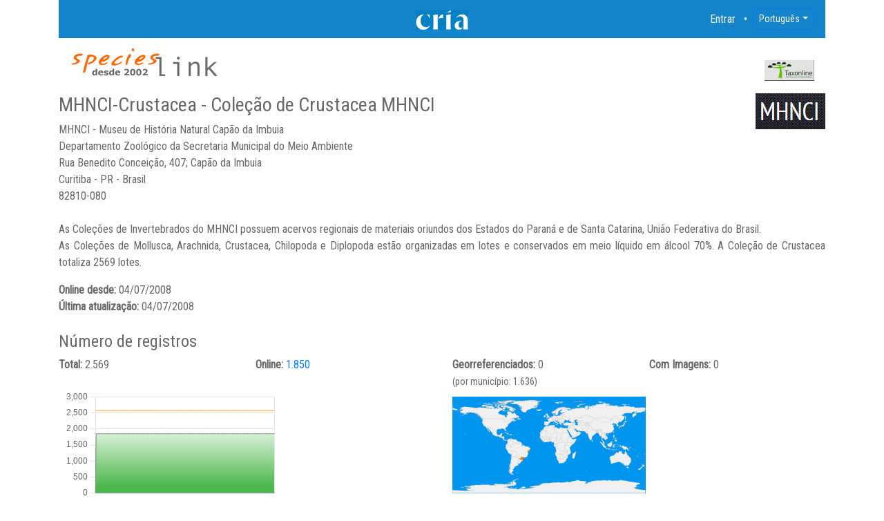

--- FILE ---
content_type: text/html; charset=utf-8
request_url: https://specieslink.net/col/MHNCI-Crustacea/
body_size: 40125
content:
<!DOCTYPE html>
<html lang="pt-BR">
<head>
    <meta http-equiv="Content-Security-Policy" content="upgrade-insecure-requests">
    <meta charset="utf-8">
    <meta name="viewport" content="width=device-width, initial-scale=1.0">
    <meta name="description" content="Rede speciesLink">
    <meta name="keywords" content="biodiversity, network, brazil, biological collections">
    <meta name="author" content="CRIA - Centro de Referência em Informação Ambiental">
    <link rel="icon" href="/static/website/img/favicon.ico"/>

    <link href="https://fonts.googleapis.com/css?family=Roboto" rel="stylesheet">
    <link href="https://fonts.googleapis.com/css?family=Roboto+Condensed" rel="stylesheet">
    <link href="https://fonts.googleapis.com/css?family=Roboto+Mono" rel="stylesheet">

    
    <!-- Global site tag (gtag.js) - Google Analytics -->
    <script async src="https://www.googletagmanager.com/gtag/js?id=G-ZFWX1NHMSB"></script>
    <script>
      window.dataLayer = window.dataLayer || [];
      function gtag(){dataLayer.push(arguments);}
      gtag('js', new Date());

      gtag('config', 'G-ZFWX1NHMSB');
    </script>
    

    <link href="/static/website/css/bootstrap.min.css" rel="stylesheet">

<style type='text/css'>
body {
    color: #686868;
    font-family: 'Roboto Condensed'; }
#header {
    margin-bottom: 10px;
}
/* Breadcrumb styles */
.breadcrumb-container {
    background-color: #f8f9fa;
    padding: 8px 0;
    border-bottom: 1px solid #e9ecef;
    margin-bottom: 20px;
    padding-left: 15px;
}
.breadcrumb {
    background-color: transparent;
    margin: 0;
    padding: 0;
    font-size: 14px;
}
.breadcrumb-item + .breadcrumb-item::before {
    content: ">";
    color: #6c757d;
    font-weight: bold;
    margin: 0 8px;
}
.breadcrumb-item a {
    color: #7ba428;
    text-decoration: none;
    transition: color 0.2s ease;
}
.breadcrumb-item a:hover {
    color: #669321;
    text-decoration: underline;
}
.breadcrumb-item.active {
    color: #6c757d;
    font-weight: 500;
}
/* Responsividade para breadcrumb */
@media (max-width: 767px) {
    .breadcrumb-container {
        margin-left: -15px;
        margin-right: -15px;
        padding-left: 15px;
        padding-right: 15px;
    }
    .breadcrumb {
        font-size: 12px;
    }
    .breadcrumb-item + .breadcrumb-item::before {
        margin: 0 4px;
    }
}
.navbar { 
    background-image: none;
}
#navbar-cria {
    background-color: #1484CB;
    font-size: 0.98em;
    color: white;
}
#navbar-cria .nav-link {
    color: white;
}
/* separador dos itens na navbar, mas apenas em telas maiores */ 
@media only screen and (min-width: 767px) {
    #criamenu .menu-spacer::after {
        content: "•";
        padding-left: 12px;
    }
}
/* cor de fundo do botão de idiomas */ 
#lang-menu-button {
  background-color: #1484CB;
}
/* centralização do logotipo na navbar */ 
.abs-center-x {
    position: absolute;
    left: 50%;
    transform: translateX(-50%);
}
.cria-logo {
    padding: 0;
    width: 75px;
}
/* cor das listas do hamburger (menu condensado) */ 
.cria-toggler .navbar-toggler-icon { 
    background-image: url("data:image/svg+xml;charset=utf8,%3Csvg viewBox='0 0 32 32' xmlns='http://www.w3.org/2000/svg'%3E%3Cpath stroke='rgba(255, 255, 255, 1)' stroke-width='2' stroke-linecap='round' stroke-miterlimit='10' d='M4 8h24M4 16h24M4 24h24'/%3E%3C/svg%3E"); 
}
/* cor da borda do hamburger */ 
.cria-toggler.navbar-toggler { 
    border-color: #1484CB;
}
a:not([data-out="no"])[target="_blank"]::after {
    content: url([data-uri]);
    margin: 0 3px 0 8px;
}
.footnote { font-size: 11px; }
</style>
    




<link rel="stylesheet" href="https://cdnjs.cloudflare.com/ajax/libs/font-awesome/6.1.1/css/all.min.css">


<script src="/static/website/js/Chart-3.5.0.bundle.min.js"></script>

<style type='text/css'>
  .logo { margin-left: 5px; border: none; max-height: 90px; max-width: 135px; }
  .network-logo { margin-left: 5px; max-height: 30px; }
  .label { font-weight: bold; }
  .medium-text { font-size: 14px; }
  .symbol { margin-left: 15px; margin-right: 5px; }
  .mini-chart-container { position: relative; width: 320px; height: 160px; }
  .big-chart-container { position: relative; }
  canvas { -moz-user-select: none; -webkit-user-select: none; -ms-user-select: none; }
  #recs { cursor: pointer; }
  button > a.visited { color: #6c757d; }
  #img-loader-container {
    background: #fff url('/static/website/img/loader.gif') no-repeat left center;
    z-index: 9999;
  }
</style>



    <title>speciesLink</title>

</head>

<body>

    <header id="header">
      <div id="navbar-container" class="container">
	
        <nav id="navbar-cria" class="navbar navbar-dark navbar-expand-md">
	  <ul class="navbar-nav abs-center-x">
            <li class="nav-item"><a class="navbar-brand nav-link cria-logo" href="http://www.cria.org.br"><img src="/static/website/img/cria-white-on-blue.png" width="75" height="28" alt="cria"></a></li>
          </ul>
	  
	  <button class="navbar-toggler cria-toggler" type="button" data-toggle="collapse" data-target="#criamenu">
            <span class="navbar-toggler-icon" style="color: #FFFFFF;"></span>
	  </button>
	  <span class="navbar-text">&nbsp;</span>
    
	  <div id="criamenu" class="navbar-collapse collapse">
            <ul class="navbar-nav ml-auto">
              
              <li class="nav-item">
                <a class="nav-link menu-spacer" href="/aut/login/?next=/col/MHNCI-Crustacea/">Entrar</a>
              </li>
              
            </ul>
	  </div>

	  
	  
	  
    	  <form id="set-lang-form" action="/i18n/setlang/" method="post"><input type="hidden" name="csrfmiddlewaretoken" value="VD4ar5tQscWBTcwu98RnFLTYDdwpad6rm1gU7xXCMs4kOsVjHDLRxVDxF5P70f1b">
	    <input name="next" type="hidden" value="">
	    <input id="next-lang" name="language" type="hidden" value="">
	  </form>
	  
	  
	  <div class="dropdown mr-sm">
            <button class="btn btn-primary btn-sm dropdown-toggle" type="button" id="lang-menu-button" data-toggle="dropdown">Português</button>
	    <div class="dropdown-menu" id="lang-menu" aria-labelledby="lang-menu-button">
	      
	      
	      
	      
	      
	      <a class="dropdown-item" href="#" data-code="en">English</a>
	      
	      
	      
	      
	    </div>
	  </div>
	</nav>

	<nav class="navbar navbar-light">
	  <a class="navbar-brand" href="/">
	    <img src="/static/website/img/speciesLink-since-pt.png" class="img-fluid" alt="speciesLink">
	  </a>
	  
<span class="float-right">
  
    
      <br/>
      
      
      <img class="network-logo img-fluid" src="https://specieslink.net/media/net/19/logo/std.png">
      
      
    
  
 </span>

	</nav>
      </div>
    </header>
    <!--/#header-->



<section id="content">
 <div class="container">
   <div class="row flex-column-reverse flex-lg-row">
     <div class="col-lg-7">
       <h3><span>MHNCI-Crustacea - Coleção de Crustacea MHNCI</span></h3>
       
         
           MHNCI - Museu de História Natural Capão da Imbuia<br/>
         
         
           Departamento Zoológico da Secretaria Municipal do Meio Ambiente<br/>
         
         
       
       Rua Benedito Conceição, 407; Capão da Imbuia<br/>
       
	 Curitiba - PR - Brasil<br/>
       
       82810-080<br/>
       
       
     </div>
     <div class="col-lg-5 text-lg-right">
       <h3><a href="http://www.curitiba.pr.gov.br/Servicos/MeioAmbiente/areas_verdes/parques_bosques/museu_historia_natural.htm" target="_blank" data-out="no"><img id="inst-img" src="https://specieslink.net/media/ins/19/logo/std.png" class="logo" title="Museu de História Natural Capão da Imbuia" alt=""></a></h3>
     </div>
   </div>
   <br/>

   <div class="row">
     <div class="col-sm-12">
       <p class="text-justify">As Coleções de Invertebrados do MHNCI possuem acervos regionais de materiais oriundos dos Estados do Paraná e de Santa Catarina, União Federativa do Brasil.<br>As Coleções de Mollusca, Arachnida, Crustacea, Chilopoda e Diplopoda estão organizadas em lotes e conservados em meio líquido em álcool 70%. A Coleção de Crustacea totaliza 2569 lotes.</p>
       <span class="label">Online desde: </span>04/07/2008
       <br/>
       
       <span class="label">Última atualização: </span>04/07/2008
       <br/>
       
     </div>
   </div>
   <br/>

   <div class="row">
     <div class="col-md-12">
       <h4>Número de registros</h4>
     </div>
   </div>
   <div class="row">
     <div class="col-md-3 text-nowrap">
       <span class="label">Total: </span>2.569
     </div>
     <div class="col-md-3 text-nowrap">
       <span class="label">Online: </span><a href="https://specieslink.net/search/records/col/181">1.850</a>
     </div>
     <div class="col-md-3 text-nowrap">
       <span class="label">Georreferenciados: </span>0<br/>
       <span class="medium-text">(por município: 1.636)</span>
     </div>
     <div class="col-md-3 text-nowrap">
       <span class="label">Com Imagens: </span>0
     </div>
   </div>
   <div class="row">
     <div class="col-md-6">
       <div class="mini-chart-container">
           <canvas id="recs"></canvas>
       </div>
     </div>
     <div class="col-md-6"><div class="text-left">
         <div id="img-loader-container"><a href="https://specieslink.net/search/map/col/181"><img style="margin-top: 10px;" src="https://specieslink.net/media/col/181/maps/points.png" title="mapa de registros" height="140"></a></div>
     </div></div>
   </div>
   <br/>

   <div class="row">
     <div class="col-sm-12">
       
       <h4>Condições para utilização dos dados</h4>
       <p class="text-justify">Não especificado</p>

       <h4>Como citar</h4>
       <p class="text-justify">Coleção de Crustacea do Museu de História Natural Capão da Imbuia</p>

       

       
       
         <h4>Contatos</h4>
         
           <span class="label">Diretor ou chefe de dept.: </span><br/>
	   <span class="ml-3">Marcos Traad Silva</span><br/>
           
	   <i class="fas fa-envelope mr-1 ml-3" title="e-mail"></i><a href="mailto:msilva@smma.curitiba.pr.gov.br">msilva@smma.curitiba.pr.gov.br</a><br/>
	   
           
	   
	   
         
           <span class="label">Curador(a): </span><br/>
	   <span class="ml-3">Odete Lopez Lopes</span><br/>
           
	   <i class="fas fa-envelope mr-1 ml-3" title="e-mail"></i><a href="mailto:odetellopes@yahoo.com.br">odetellopes@yahoo.com.br</a><br/>
	   
           
	   
	   
         
       
       
     </div>
   </div>
 </div>
</section>




    <script type="text/javascript" src="/static/website/js/jquery-3.4.1.min.js"></script>
    <script type="text/javascript" src="/static/website/js/bootstrap.bundle.min.js"></script>

    <script>
      
      document.body.innerHTML = document.body.innerHTML.replace(/(?<![\/\"\-])specieslink/gi, "<i>species</i>Link");

      
      $("#lang-menu a").click(function () {
          var next_lang_code = $(this).data("code");
          $("#next-lang").prop("value", next_lang_code);
          $("#set-lang-form").submit();
      });

    </script>




    <div class="modal" id="show-graph" tabindex="-1" role="dialog" aria-labelledby="RecordsHistory" aria-hidden="true">
      <div class="modal-dialog modal-dialog-centered modal-lg" role="document">
         <div class="modal-content">
            
            <div class="modal-header">
               <h5 class="modal-title" id="RecordsHistory">Histórico de registros</h5>
               <button type="button" class="close" data-dismiss="modal" aria-label="Fechar">
                 <span aria-hidden="true">&times;</span>
               </button>
            </div>
            
            <div class="modal-body text-center">
              <div class="big-chart-container">
                  <canvas id="bigrecs"></canvas>
              </div>
            </div>
                
            <div class="modal-footer">
                <button type="button" class="btn btn-outline-secondary btn-lg"><a id="download-image" download="chart-image.png" title="Baixar como imagem"><i class="fas fa-image"></i></a></button>
                <button type="button" class="btn btn-outline-secondary btn-lg"><a id="download-excel" title="Baixar como planilha"><i class="fas fa-file-excel"></i></a></button>
            </div>
         </div>
      </div>
    </div>

    
    <iframe id="ExcelFrame" style="opacity: 0; width: 100%; height: 0px;" seamless="seamless"></iframe>
    
    <script id="js" type="text/javascript">

    // Opção de salvar imagem do gráfico
    document.getElementById("download-image").addEventListener('click', function(){
        // Pega imagem do canvas
        var url_base64jp = document.getElementById("bigrecs").toDataURL("image/png");
        // Pega o botão de download (tag: <a></a>)
        var a = document.getElementById("download-image");
        // Insere a url da imagem no botão de download
        a.href = url_base64jp;
    });

    // Função que retorna a data anterior (yyyy-mm) com base na data passada como parâmetro
    function get_previous_date(dt) {
        
        var year = parseInt(dt.substring(0, 4));
        var month = parseInt(dt.substring(5, 7));
        var month_str = null;
        
        if (month === 1) {
            month = 12;
            year = year - 1;
        }
        else {
            month = month - 1;
        }
        month_str = month.toString();
        if (month_str.length === 1) {
            month_str = '0' + month_str;
        }
        return year.toString() + '-' + month_str;
    }

    // Função que retorna o maior valor num array
    function get_max_number_from_array(array) {

        return array.reduce((a, b) => Math.max(a, b));
    }
    
    var chart_ctx = document.getElementById('recs').getContext('2d');

    
    var recs = [{"dt": '2008-07', "tot": 1850, "geo": 0},{"dt": '2008-08', "tot": 1850, "geo": 0},{"dt": '2008-09', "tot": 1850, "geo": 0},{"dt": '2008-10', "tot": 1850, "geo": 0},{"dt": '2008-11', "tot": 1850, "geo": 0},{"dt": '2008-12', "tot": 1850, "geo": 0},{"dt": '2009-01', "tot": 1850, "geo": 0},{"dt": '2009-02', "tot": 1850, "geo": 0},{"dt": '2009-03', "tot": 1850, "geo": 0},{"dt": '2009-04', "tot": 1850, "geo": 0},{"dt": '2009-05', "tot": 1850, "geo": 0},{"dt": '2009-06', "tot": 1850, "geo": 0},{"dt": '2009-07', "tot": 1850, "geo": 0},{"dt": '2009-08', "tot": 1850, "geo": 0},{"dt": '2009-09', "tot": 1850, "geo": 0},{"dt": '2009-10', "tot": 1850, "geo": 0},{"dt": '2009-11', "tot": 1850, "geo": 0},{"dt": '2009-12', "tot": 1850, "geo": 0},{"dt": '2010-01', "tot": 1850, "geo": 0},{"dt": '2010-02', "tot": 1850, "geo": 0},{"dt": '2010-03', "tot": 1850, "geo": 0},{"dt": '2010-04', "tot": 1850, "geo": 0},{"dt": '2010-05', "tot": 1850, "geo": 0},{"dt": '2010-06', "tot": 1850, "geo": 0},{"dt": '2010-07', "tot": 1850, "geo": 0},{"dt": '2010-08', "tot": 1850, "geo": 0},{"dt": '2010-09', "tot": 1850, "geo": 0},{"dt": '2010-10', "tot": 1850, "geo": 0},{"dt": '2010-11', "tot": 1850, "geo": 0},{"dt": '2010-12', "tot": 1850, "geo": 0},{"dt": '2011-01', "tot": 1850, "geo": 0},{"dt": '2011-02', "tot": 1850, "geo": 0},{"dt": '2011-03', "tot": 1850, "geo": 0},{"dt": '2011-04', "tot": 1850, "geo": 0},{"dt": '2011-05', "tot": 1850, "geo": 0},{"dt": '2011-06', "tot": 1850, "geo": 0},{"dt": '2011-07', "tot": 1850, "geo": 0},{"dt": '2011-08', "tot": 1850, "geo": 0},{"dt": '2011-09', "tot": 1850, "geo": 0},{"dt": '2011-10', "tot": 1850, "geo": 0},{"dt": '2011-11', "tot": 1850, "geo": 0},{"dt": '2011-12', "tot": 1850, "geo": 0},{"dt": '2012-01', "tot": 1850, "geo": 0},{"dt": '2012-02', "tot": 1850, "geo": 0},{"dt": '2012-03', "tot": 1850, "geo": 0},{"dt": '2012-04', "tot": 1850, "geo": 0},{"dt": '2012-05', "tot": 1850, "geo": 0},{"dt": '2012-06', "tot": 1850, "geo": 0},{"dt": '2012-07', "tot": 1850, "geo": 0},{"dt": '2012-08', "tot": 1850, "geo": 0},{"dt": '2012-09', "tot": 1850, "geo": 0},{"dt": '2012-10', "tot": 1850, "geo": 0},{"dt": '2012-11', "tot": 1850, "geo": 0},{"dt": '2012-12', "tot": 1850, "geo": 0},{"dt": '2013-01', "tot": 1850, "geo": 0},{"dt": '2013-02', "tot": 1850, "geo": 0},{"dt": '2013-03', "tot": 1850, "geo": 0},{"dt": '2013-04', "tot": 1850, "geo": 0},{"dt": '2013-05', "tot": 1850, "geo": 0},{"dt": '2013-06', "tot": 1850, "geo": 0},{"dt": '2013-07', "tot": 1850, "geo": 0},{"dt": '2013-08', "tot": 1850, "geo": 0},{"dt": '2013-09', "tot": 1850, "geo": 0},{"dt": '2013-10', "tot": 1850, "geo": 0},{"dt": '2013-11', "tot": 1850, "geo": 0},{"dt": '2013-12', "tot": 1850, "geo": 0},{"dt": '2014-01', "tot": 1850, "geo": 0},{"dt": '2014-02', "tot": 1850, "geo": 0},{"dt": '2014-03', "tot": 1850, "geo": 0},{"dt": '2014-04', "tot": 1850, "geo": 0},{"dt": '2014-05', "tot": 1850, "geo": 0},{"dt": '2014-06', "tot": 1850, "geo": 0},{"dt": '2014-07', "tot": 1850, "geo": 0},{"dt": '2014-08', "tot": 1850, "geo": 0},{"dt": '2014-09', "tot": 1850, "geo": 0},{"dt": '2014-10', "tot": 1850, "geo": 0},{"dt": '2014-11', "tot": 1850, "geo": 0},{"dt": '2014-12', "tot": 1850, "geo": 0},{"dt": '2015-01', "tot": 1850, "geo": 0},{"dt": '2015-02', "tot": 1850, "geo": 0},{"dt": '2015-03', "tot": 1850, "geo": 0},{"dt": '2015-04', "tot": 1850, "geo": 0},{"dt": '2015-05', "tot": 1850, "geo": 0},{"dt": '2015-06', "tot": 1850, "geo": 0},{"dt": '2015-07', "tot": 1850, "geo": 0},{"dt": '2015-08', "tot": 1850, "geo": 0},{"dt": '2015-09', "tot": 1850, "geo": 0},{"dt": '2015-10', "tot": 1850, "geo": 0},{"dt": '2015-11', "tot": 1850, "geo": 0},{"dt": '2015-12', "tot": 1850, "geo": 0},{"dt": '2016-01', "tot": 1850, "geo": 0},{"dt": '2016-02', "tot": 1850, "geo": 0},{"dt": '2016-03', "tot": 1850, "geo": 0},{"dt": '2016-04', "tot": 1850, "geo": 0},{"dt": '2016-05', "tot": 1850, "geo": 0},{"dt": '2016-06', "tot": 1850, "geo": 0},{"dt": '2016-07', "tot": 1850, "geo": 0},{"dt": '2016-08', "tot": 1850, "geo": 0},{"dt": '2016-09', "tot": 1850, "geo": 0},{"dt": '2016-10', "tot": 1850, "geo": 0},{"dt": '2016-11', "tot": 1850, "geo": 0},{"dt": '2016-12', "tot": 1850, "geo": 0},{"dt": '2017-01', "tot": 1850, "geo": 0},{"dt": '2017-02', "tot": 1850, "geo": 0},{"dt": '2017-03', "tot": 1850, "geo": 0},{"dt": '2017-04', "tot": 1850, "geo": 0},{"dt": '2017-05', "tot": 1850, "geo": 0},{"dt": '2017-06', "tot": 1850, "geo": 0},{"dt": '2017-07', "tot": 1850, "geo": 0},{"dt": '2017-08', "tot": 1850, "geo": 0},{"dt": '2017-09', "tot": 1850, "geo": 0},{"dt": '2017-10', "tot": 1850, "geo": 0},{"dt": '2017-11', "tot": 1850, "geo": 0},{"dt": '2017-12', "tot": 1850, "geo": 0},{"dt": '2018-01', "tot": 1850, "geo": 0},{"dt": '2018-02', "tot": 1850, "geo": 0},{"dt": '2018-03', "tot": 1850, "geo": 0},{"dt": '2018-04', "tot": 1850, "geo": 0},{"dt": '2018-05', "tot": 1850, "geo": 0},{"dt": '2018-06', "tot": 1850, "geo": 0},{"dt": '2018-07', "tot": 1850, "geo": 0},{"dt": '2018-08', "tot": 1850, "geo": 0},{"dt": '2018-09', "tot": 1850, "geo": 0},{"dt": '2018-10', "tot": 1850, "geo": 0},{"dt": '2018-11', "tot": 1850, "geo": 0},{"dt": '2018-12', "tot": 1850, "geo": 0},{"dt": '2019-01', "tot": 1850, "geo": 0},{"dt": '2019-02', "tot": 1850, "geo": 0},{"dt": '2019-03', "tot": 1850, "geo": 0},{"dt": '2019-04', "tot": 1850, "geo": 0},{"dt": '2019-05', "tot": 1850, "geo": 0},{"dt": '2019-06', "tot": 1850, "geo": 0},{"dt": '2019-07', "tot": 1850, "geo": 0},{"dt": '2019-08', "tot": 1850, "geo": 0},{"dt": '2019-09', "tot": 1850, "geo": 0},{"dt": '2019-10', "tot": 1850, "geo": 0},{"dt": '2019-11', "tot": 1850, "geo": 0},{"dt": '2019-12', "tot": 1850, "geo": 0},{"dt": '2020-01', "tot": 1850, "geo": 0},{"dt": '2020-02', "tot": 1850, "geo": 0},{"dt": '2020-03', "tot": 1850, "geo": 0},{"dt": '2020-04', "tot": 1850, "geo": 0},{"dt": '2020-05', "tot": 1850, "geo": 0},{"dt": '2020-06', "tot": 1850, "geo": 0},{"dt": '2020-07', "tot": 1850, "geo": 0},{"dt": '2020-08', "tot": 1850, "geo": 0},{"dt": '2020-09', "tot": 1850, "geo": 0},{"dt": '2020-10', "tot": 1850, "geo": 0},{"dt": '2020-11', "tot": 1850, "geo": 0},{"dt": '2020-12', "tot": 1850, "geo": 0},{"dt": '2021-01', "tot": 1850, "geo": 0},{"dt": '2021-02', "tot": 1850, "geo": 0},{"dt": '2021-03', "tot": 1850, "geo": 0},{"dt": '2021-04', "tot": 1850, "geo": 0},{"dt": '2021-05', "tot": 1850, "geo": 0},{"dt": '2021-06', "tot": 1850, "geo": 0},{"dt": '2021-07', "tot": 1850, "geo": 0},{"dt": '2021-08', "tot": 1850, "geo": 0},{"dt": '2021-09', "tot": 1850, "geo": 0},{"dt": '2021-10', "tot": 1850, "geo": 0},{"dt": '2021-11', "tot": 1850, "geo": 0},{"dt": '2021-12', "tot": 1850, "geo": 0},{"dt": '2022-01', "tot": 1850, "geo": 0},{"dt": '2022-02', "tot": 1850, "geo": 0},{"dt": '2022-03', "tot": 1850, "geo": 0},{"dt": '2022-04', "tot": 1850, "geo": 0},{"dt": '2022-05', "tot": 1850, "geo": 0},{"dt": '2022-06', "tot": 1850, "geo": 0},{"dt": '2022-07', "tot": 1850, "geo": 0},{"dt": '2022-08', "tot": 1850, "geo": 0},{"dt": '2022-09', "tot": 1850, "geo": 0},{"dt": '2022-10', "tot": 1850, "geo": 0},{"dt": '2022-11', "tot": 1850, "geo": 0},{"dt": '2022-12', "tot": 1850, "geo": 0},{"dt": '2023-01', "tot": 1850, "geo": 0},{"dt": '2023-02', "tot": 1850, "geo": 0},{"dt": '2023-03', "tot": 1850, "geo": 0},{"dt": '2023-04', "tot": 1850, "geo": 0},{"dt": '2023-05', "tot": 1850, "geo": 0},{"dt": '2023-06', "tot": 1850, "geo": 0},{"dt": '2023-07', "tot": 1850, "geo": 0},{"dt": '2023-08', "tot": 1850, "geo": 0},{"dt": '2023-09', "tot": 1850, "geo": 0},{"dt": '2023-10', "tot": 1850, "geo": 0},{"dt": '2023-11', "tot": 1850, "geo": 0},{"dt": '2023-12', "tot": 1850, "geo": 0},{"dt": '2024-01', "tot": 1850, "geo": 0},{"dt": '2024-02', "tot": 1850, "geo": 0},{"dt": '2024-03', "tot": 1850, "geo": 0},{"dt": '2024-04', "tot": 1850, "geo": 0},{"dt": '2024-05', "tot": 1850, "geo": 0},{"dt": '2024-06', "tot": 1850, "geo": 0},{"dt": '2024-07', "tot": 1850, "geo": 0},{"dt": '2024-08', "tot": 1850, "geo": 0},{"dt": '2024-09', "tot": 1850, "geo": 0},{"dt": '2024-10', "tot": 1850, "geo": 0},{"dt": '2024-11', "tot": 1850, "geo": 0},{"dt": '2024-12', "tot": 1850, "geo": 0},{"dt": '2025-01', "tot": 1850, "geo": 0},{"dt": '2025-02', "tot": 1850, "geo": 0},{"dt": '2025-03', "tot": 1850, "geo": 0},{"dt": '2025-04', "tot": 1850, "geo": 0},{"dt": '2025-05', "tot": 1850, "geo": 0},{"dt": '2025-06', "tot": 1850, "geo": 0},{"dt": '2025-07', "tot": 1850, "geo": 0},{"dt": '2025-08', "tot": 1850, "geo": 0},{"dt": '2025-09', "tot": 1850, "geo": 0},{"dt": '2025-10', "tot": 1850, "geo": 0},{"dt": '2025-11', "tot": 1850, "geo": 0},{"dt": '2025-12', "tot": 1850, "geo": 0},{"dt": '2026-01', "tot": 1850, "geo": 0}];
    
    var recs_seq = []; // total de registros (gráfico verde)
    var geo_recs_seq = []; // total de registros georreferenciados (gráfico roxo)
    var labels = [];  // datas
    
    // Começamos sempre com zero
    recs_seq.push(0);
    geo_recs_seq.push(0);
    labels.push(get_previous_date(recs[0]["dt"]));

    var i = 0;
    for (i = 0; i < recs.length; i++) {
        // Preenche com os valores do mês
        recs_seq.push(recs[i]["tot"]);
        geo_recs_seq.push(recs[i]["geo"]);
        labels.push(recs[i]["dt"]);
    }
    
    // Array de mesmo tamanho dos anteriores com o valor do acervo
    var holdings = 2569;
    var holdings_values = new Array(recs_seq.length).fill(holdings);

    const max_y = Math.max(
        get_max_number_from_array(recs_seq),
        get_max_number_from_array(geo_recs_seq),
        holdings,
    );

    // O limite do eixo y normalmente é o acervo, mas tivemos situações de registros duplicados em que 
    // a qtde de registros no servidor ultrapassou o acervo, portanto temos que usar o maior valor 
    // entre o total do acervo e a maior qtde histórica de registros. No primeiro caso, deixamos ~1/4
    // do espaço livre acima, e no segundo ~1/8, sempre arredondando o limite por grupo de 100 ou 1000
    // registros.
    var max_value = Math.max.apply(null, recs_seq); // qtde máxima de registros
    var ref_factor = (holdings < 100) ? 100 : 1000; // fator de arredondamento (múltiplo de 100 ou de 1000)
    var ref_value = (holdings > max_value) ? holdings : max_value;
    var ref_proportion = (holdings > max_value) ? 4 : 8;
    var y_limit = Math.ceil((ref_value+ref_value/ref_proportion)/ref_factor)*ref_factor;
    	     
    
    
    var canvas_width = $('#recs').width();
    var canvas_height = $('#recs').height();
    var bottom_margin = 10;
    var green_gradient = chart_ctx.createLinearGradient(0, canvas_height-bottom_margin, 0, canvas_height-100);
    green_gradient.addColorStop(0, 'rgba(76, 184, 76, 1)'); 
    green_gradient.addColorStop(1, 'rgba(241, 250, 239, 1'); 
    
    var blue_gradient = chart_ctx.createLinearGradient(0, canvas_height-bottom_margin, 0, canvas_height-70);
    blue_gradient.addColorStop(0, 'rgba(28, 165, 202, 1)'); 
    blue_gradient.addColorStop(1, 'rgba(181, 225, 211, 1'); 
    
    var std_border_color = 'rgb(129, 129, 129)';
    var mark_color = 'rgb(255, 154, 3)';
    
    var chart_data = { labels: labels,
                       datasets: [
                           // Linha horizontal marcando o total do acervo (deve vir primeiro)
                           { label: '',
                             yAxisID: 'yholdings',
                             fill: false,
                             borderColor: mark_color,
                             borderWidth: 1,
                             radius: 0, // aparência linear da curva, sem círculos nos pontos
                             data: holdings_values,
                             labels: labels,
                           },
                           // Número de registros georreferenciados (deve vir em segundo, para o correto overlap dos gráficos, ficando em azul na frente)
                           { label: '',
                             yAxisID: 'ygeo',
                             fill: true,
                             backgroundColor: blue_gradient,
                             borderColor: std_border_color,
                             borderWidth: 1,
                             radius: 0, // aparência linear da curva, sem círculos nos pontos
                             data: geo_recs_seq,
                             labels: labels,
                           },
                           // Número total de registros
                           { label: '',
                             yAxisID: 'yrecs',
                             fill: true,
                             backgroundColor: green_gradient,
                             borderColor: std_border_color,
                             borderWidth: 1,
                             radius: 0,
                             data: recs_seq,
                             labels: labels,
                           },
                       ]
                   };
    
    var mark_ticks = [holdings];
    var chart_options = { responsive: true,
                          maintainAspectRatio: true,
                          plugins: { legend: { display: false },
                                   },
                          scales: { x: { ticks: { display: false }, grid: { display: false } }, 
                                    yrecs: { type: 'linear',
                                             position: 'left',
                                             min: 0,
                                             suggestedMax: max_y,
                                             ticks: { display: true },
                                             grid: { display: true, drawBorder: true },
                                    },
                                    yholdings: { type: 'linear',
                                                 position: 'right',
                                                 min: 0,
                                                 suggestedMax: max_y,
                                                 ticks: { display: false
                                                 },
                                                 grid: { display: false },
                                    },
                                    ygeo: { type: 'linear',
                                            position: 'left',
                                            min: 0,
                                            suggestedMax: max_y,
                                            ticks: { display: false },
                                            grid: { display: false, drawBorder: false, drawOnChartArea: false, },
                                    },
                                  },
                          interaction: {
                              mode: 'index',
                              intersect: false
                          },
                         };

    window.ch1 = new Chart(chart_ctx, { type: 'line', data: chart_data, options: chart_options });
    
    var bigchart_ctx = document.getElementById('bigrecs').getContext('2d');
    
    // Gradientes definidos na função update_gradients
    var big_green_gradient = null;
    var big_blue_gradient = null;
    
    // Função usada para regerar os gradientes de cores do gráfico grande
    function update_gradients() {
        var w = $('#bigrecs').width();
        var h = $('#bigrecs').height();
        w = (w > 0) ? w : 766;
        h = (h > 0) ? h : 383;
        var y_start = h-(h/4);
        var y_end = h-(3*h/4);
        var y2_end = h-(2*h/4);
        if (w < 400) {
            y_start = h-(h/2);
            y_end = h-(6*h/7);
            y2_end = h-(5*h/7);
        } else {
            if (w < 500) {
                y_start = h-(h/3);
                y_end = h-(4*h/5);
                y2_end = h-(3*h/5);
            }
        }
        big_green_gradient = bigchart_ctx.createLinearGradient(0, y_start, 0, y_end);
        big_green_gradient.addColorStop(0, 'rgba(76, 184, 76, 1)'); 
        big_green_gradient.addColorStop(1, 'rgba(241, 250, 239, 1'); 
        
        big_blue_gradient = bigchart_ctx.createLinearGradient(0, y_start, 0, y2_end);
        big_blue_gradient.addColorStop(0, 'rgba(28, 165, 202, 1)'); 
        big_blue_gradient.addColorStop(1, 'rgba(181, 225, 211, 1'); 
    }
    
    update_gradients();
    
    var bigchart_options = { responsive: true,
                             maintainAspectRatio: true,
                             plugins: { legend: { display: true, position: 'bottom' },
                             },
                             scales: { x: { ticks: { display: true, minRotation: 90 }, grid: { display: false } }, 
                                       yrecs: { type: 'linear',
                                                position: 'left',
                                                min: 0,
                                                suggestedMax: max_y,
                                                ticks: { display: true },
                                                grid: { display: true },
                                                title: {
                                                    display: true,
                                                    align: 'center',
                                                    text: 'registros'
                                                },
                                       },
                                       yholdings: { type: 'linear',
                                                    position: 'right',
                                                    min: 0,
                                                    suggestedMax: max_y,
                                                    ticks: { display: true, color: mark_color, },
                                                    grid: { display: false },
                                                    afterBuildTicks: axis => axis.ticks = mark_ticks.map(v => ({ value: v })),
                                       },
                                       ygeo: { type: 'linear',
                                               position: 'left',
                                               min: 0,
                                               suggestedMax: max_y,
                                               ticks: { display: false },
                                               grid: { display: false, drawBorder: false, drawOnChartArea: false, },
                                       },
                             },
                             animation: {
                                 onComplete: function(animation) {
                                     if ($('#bigrecs').width() > 0) {
                                         update_gradients();
                                         window.ch2.data.datasets[1].backgroundColor = big_blue_gradient;
                                         window.ch2.data.datasets[2].backgroundColor = big_green_gradient;
                                         window.ch2.update();
                                     }
                                 }
                             }
                           };
    
    var bigchart_data = { labels: labels,
                          datasets: [
                              // Linha horizontal marcando o total do acervo (deve vir primeiro)
                              { label: 'Acervo',
                                yAxisID: 'yholdings',
                                fill: false,
                                borderColor: mark_color,
                                borderWidth: 1,
                                radius: 0, // aparência linear da curva, sem círculos nos pontos
                                data: holdings_values,
                                labels: labels,
                              },
                              // Número de registros georreferenciados (deve vir em segundo, para o correto overlap dos gráficos)
                              { label: 'georreferenciados',
                                yAxisID: 'ygeo',
                                fill: true,
                                backgroundColor: big_blue_gradient,
                                borderColor: std_border_color,
                                borderWidth: 1,
                                radius: 0, // aparência linear da curva, sem círculos nos pontos
                                data: geo_recs_seq,
                                labels: labels,
                              },
                              // Número total de registros
                              { label: 'total',
                                yAxisID: 'yrecs',
                                fill: true,
                                backgroundColor: big_green_gradient,
                                borderColor: std_border_color,
                                borderWidth: 1,
                                radius: 0,
                                data: recs_seq,
                                labels: labels,
                              },
                         ]
                     };
    
    // Função para exportar dados para o Excel
    // fonte: https://stackoverflow.com/questions/22317951/export-html-table-data-to-excel-using-javascript-jquery-is-not-working-properl
    function exportToExcel(that) {

        var now = new Date();

        if (that == null || typeof that === 'undefined') {
            console.log('Sender is required');
            return false;
        }

        if (!(that instanceof HTMLAnchorElement)) {
            console.log('Sender must be an anchor element');
            return false;
        }

        var tab_text = $("ExcelFrame").html();

        if (tab_text == null || tab_text.length === 0) {

            tab_text = '<!DOCTYPE html><html><head><meta charset="utf-8"></head><body>';
            tab_text += '<table>';

            var j = 0;

            // Preâmbulo
            tab_text += "<tr><td colspan=\"3\">Rede speciesLink</td></tr>";
            tab_text += "<tr><td colspan=\"3\"><font color=\"#808000;\" size=\"+3\">MHNCI-Crustacea - Perfil</font></td></tr>";
            tab_text += "<tr><td colspan=\"3\"><font color=\"#808000;\" size=\"+2\">Histórico de registros</font></td></tr>";
            
            // header
            tab_text += '<tr bgcolor="#CCCCCC">';
            tab_text += "<td>Mês</td><td>Online</td><td>Georreferenciados</td>";
            tab_text += '</tr>';

            // conteúdo
            for (; j < recs_seq.length; j++) {
                tab_text += '<tr>';
                tab_text += '<td>' + labels[j] + '</td><td>' + recs_seq[j] + '</td><td>' + geo_recs_seq[j] + '</td>';
                tab_text += '</tr>';
            }
            
            tab_text += '</table>';
      
            // Rodapé
            tab_text += "<p><font color=\"#FF0000;\" size=\"+3\">Condições de uso</font></p>";
            tab_text += "<p>Acordo para o uso dos dados da rede speciesLink</p>";
            tab_text += "<p>A rede speciesLink tem por princípio promover o acesso livre e aberto aos dados, informações, e ferramentas disponíveis a qualquer indivíduo ou grupo.</p>";
            tab_text += "<p>Os participantes da rede manifestaram o seu compromisso de tornarem seus dados disponíveis para promover a pesquisa e o desenvolvimento científico no país e no exterior e para estimular o uso público da informação científica.</p>";
            tab_text += "<p>Para a utilização dos dados disponíveis através da rede speciesLink o usuário indica estar ciente que: </p>";
            tab_text += "<p>- A qualidade e completude dos dados não podem ser garantidas. O uso e aplicação dos dados correrão por conta e risco do usuário.</p>";
            tab_text += "<p>- Os usuarios deverão observar e respeitar as restrições e licenças indicadas por cada provedor, caso existam.</p>";
            tab_text += "<p>- Os usuários deverão reconhecer publicamente o uso dos dados, sempre citando a fonte, rede speciesLink e provedores dos dados.</p>";
            tab_text += "<p>CRIA - http://www.cria.org.br - " + now.getFullYear().toString() + "-" + now.getMonth().toString() + "-" + now.getDate().toString() + " " + now.getHours().toString() + ":" + now.getMinutes().toString() + "</p>";
            
            tab_text += '</body></html>';

            $("ExcelFrame").html(tab_text);
        }
        
        var title = "MHNCI-Crustacea_registros";
        var ua = window.navigator.userAgent;
        var msie = ua.indexOf("MSIE ");
        
        // Internet Explorer
        if (msie > 0 || !!navigator.userAgent.match(/Trident.*rv\:11\./))
        {
            ExcelFrame.document.open("txt/html", "replace");
            ExcelFrame.document.write(tab_text);
            ExcelFrame.document.close();
            ExcelFrame.focus();
            sa = ExcelFrame.document.execCommand("SaveAs", true, title + ".xls");
            return true;
        } else {
            // outros navegadores (testado com IE 11)
            var result = "data:application/vnd.ms-excel," + encodeURIComponent(tab_text);
            that.href = result;
            that.download = title + ".xls";
            return true;
        }
    }

    // Linka exportação de excel ao respectivo botão
    $("#download-excel").click(function () {
        exportToExcel(this);
    });

    // Gráficos dentro de janelas modais devem preferencialmente ser criados ao exibir o modal
    $('#show-graph').on('shown.bs.modal', function () {
        window.ch2 = new Chart(bigchart_ctx, { type: 'line', data: bigchart_data, options: bigchart_options });
    })	

    // Controla exibição do modal para evitar mostrar o gráfico em telas muito pequenas
    // (não descobri como exibir bons gráficos completos nessas condições!))
    $("#recs").click(function () {
        if ($(document).width() > 430) {
            $("#show-graph").modal('show');
        }					  
    });
    </script>



</body></html>
